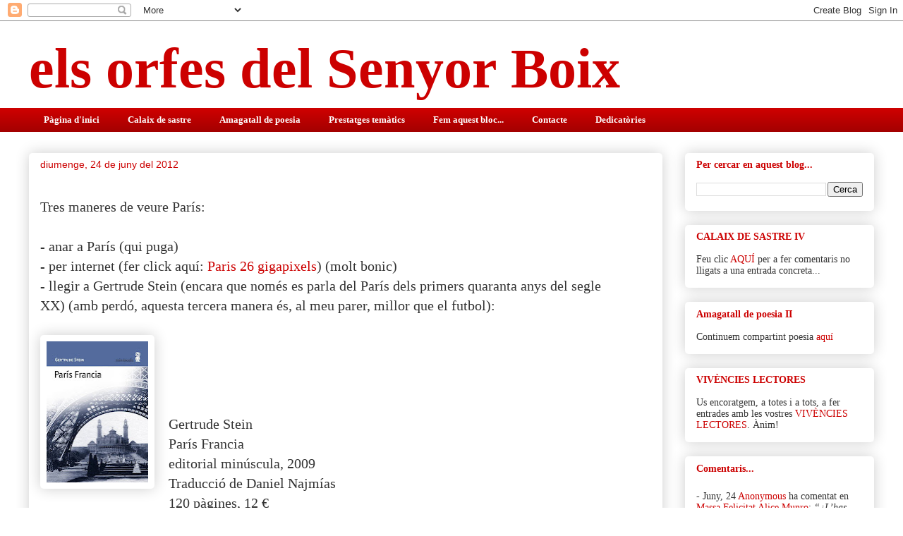

--- FILE ---
content_type: text/javascript; charset=UTF-8
request_url: https://elsorfesdelsenyorboix.blogspot.com.es//feeds/comments/default?alt=json&callback=w2b_recent_comments&max-results=9
body_size: 3148
content:
// API callback
w2b_recent_comments({"version":"1.0","encoding":"UTF-8","feed":{"xmlns":"http://www.w3.org/2005/Atom","xmlns$openSearch":"http://a9.com/-/spec/opensearchrss/1.0/","xmlns$gd":"http://schemas.google.com/g/2005","id":{"$t":"tag:blogger.com,1999:blog-6449387907557612393.comments"},"updated":{"$t":"2024-06-24T22:23:12.510+02:00"},"title":{"type":"text","$t":"els orfes del Senyor Boix"},"link":[{"rel":"http://schemas.google.com/g/2005#feed","type":"application/atom+xml","href":"https:\/\/elsorfesdelsenyorboix.blogspot.com\/feeds\/comments\/default"},{"rel":"self","type":"application/atom+xml","href":"https:\/\/www.blogger.com\/feeds\/6449387907557612393\/comments\/default?alt=json\u0026max-results=9"},{"rel":"alternate","type":"text/html","href":"http:\/\/elsorfesdelsenyorboix.blogspot.com\/"},{"rel":"hub","href":"http://pubsubhubbub.appspot.com/"},{"rel":"next","type":"application/atom+xml","href":"https:\/\/www.blogger.com\/feeds\/6449387907557612393\/comments\/default?alt=json\u0026start-index=10\u0026max-results=9"}],"author":[{"name":{"$t":"els orfes"},"uri":{"$t":"http:\/\/www.blogger.com\/profile\/15182511006739884639"},"email":{"$t":"noreply@blogger.com"},"gd$image":{"rel":"http://schemas.google.com/g/2005#thumbnail","width":"32","height":"32","src":"\/\/blogger.googleusercontent.com\/img\/b\/R29vZ2xl\/AVvXsEhSyVJHOSgYDXC4Yaw7Yr-5oLvsWkxzGPquLrO2PVnWTKhqcyqtxeouSCJNUUdxCgjXsyy6jf2oGBwZdOJsBCh5gfvmijZ710lFOOeZMrbuAFiCpxE7Q8RexwDTsfWAPJw\/s220\/2014-03-25.jpg"}}],"generator":{"version":"7.00","uri":"http://www.blogger.com","$t":"Blogger"},"openSearch$totalResults":{"$t":"6880"},"openSearch$startIndex":{"$t":"1"},"openSearch$itemsPerPage":{"$t":"9"},"entry":[{"id":{"$t":"tag:blogger.com,1999:blog-6449387907557612393.post-4692286815962641656"},"published":{"$t":"2024-06-24T22:23:12.510+02:00"},"updated":{"$t":"2024-06-24T22:23:12.510+02:00"},"title":{"type":"text","$t":"¿L’has acarat amb l’original en anglès? Jo sí, que..."},"content":{"type":"html","$t":"¿L’has acarat amb l’original en anglès? Jo sí, que ho he fet. Vaig enviar el resultat a la Maria Bohigas, la directora de Club editor, i el resultat demostrava tan clarament que la traducció era pèssima, que em va retornar l’import del llibre"},"link":[{"rel":"edit","type":"application/atom+xml","href":"https:\/\/www.blogger.com\/feeds\/6449387907557612393\/1502060729201076816\/comments\/default\/4692286815962641656"},{"rel":"self","type":"application/atom+xml","href":"https:\/\/www.blogger.com\/feeds\/6449387907557612393\/1502060729201076816\/comments\/default\/4692286815962641656"},{"rel":"alternate","type":"text/html","href":"https:\/\/elsorfesdelsenyorboix.blogspot.com\/2011\/03\/massa-felicitat-alice-munro.html?showComment=1719260592510#c4692286815962641656","title":""},{"rel":"related","type":"application/atom+xml","href":"https:\/\/www.blogger.com\/feeds\/6449387907557612393\/1502060729201076816\/comments\/default\/8186729087746995622"}],"author":[{"name":{"$t":"Anonymous"},"email":{"$t":"noreply@blogger.com"},"gd$image":{"rel":"http://schemas.google.com/g/2005#thumbnail","width":"16","height":"16","src":"https:\/\/img1.blogblog.com\/img\/blank.gif"}}],"thr$in-reply-to":{"xmlns$thr":"http://purl.org/syndication/thread/1.0","href":"https:\/\/elsorfesdelsenyorboix.blogspot.com\/2011\/03\/massa-felicitat-alice-munro.html","ref":"tag:blogger.com,1999:blog-6449387907557612393.post-1502060729201076816","source":"http://www.blogger.com/feeds/6449387907557612393/posts/default/1502060729201076816","type":"text/html"},"gd$extendedProperty":[{"name":"blogger.itemClass","value":"pid-1955153242"},{"name":"blogger.displayTime","value":"24 de juny del 2024, a les 22:23"}]},{"id":{"$t":"tag:blogger.com,1999:blog-6449387907557612393.post-8186729087746995622"},"published":{"$t":"2024-06-24T21:05:39.883+02:00"},"updated":{"$t":"2024-06-24T21:05:39.883+02:00"},"title":{"type":"text","$t":"Doncs jo he trobat força bé la traducció."},"content":{"type":"html","$t":"Doncs jo he trobat força bé la traducció."},"link":[{"rel":"edit","type":"application/atom+xml","href":"https:\/\/www.blogger.com\/feeds\/6449387907557612393\/1502060729201076816\/comments\/default\/8186729087746995622"},{"rel":"self","type":"application/atom+xml","href":"https:\/\/www.blogger.com\/feeds\/6449387907557612393\/1502060729201076816\/comments\/default\/8186729087746995622"},{"rel":"alternate","type":"text/html","href":"https:\/\/elsorfesdelsenyorboix.blogspot.com\/2011\/03\/massa-felicitat-alice-munro.html?showComment=1719255939883#c8186729087746995622","title":""}],"author":[{"name":{"$t":"Anonymous"},"email":{"$t":"noreply@blogger.com"},"gd$image":{"rel":"http://schemas.google.com/g/2005#thumbnail","width":"16","height":"16","src":"https:\/\/img1.blogblog.com\/img\/blank.gif"}}],"thr$in-reply-to":{"xmlns$thr":"http://purl.org/syndication/thread/1.0","href":"https:\/\/elsorfesdelsenyorboix.blogspot.com\/2011\/03\/massa-felicitat-alice-munro.html","ref":"tag:blogger.com,1999:blog-6449387907557612393.post-1502060729201076816","source":"http://www.blogger.com/feeds/6449387907557612393/posts/default/1502060729201076816","type":"text/html"},"gd$extendedProperty":[{"name":"blogger.itemClass","value":"pid-1955153242"},{"name":"blogger.displayTime","value":"24 de juny del 2024, a les 21:05"}]},{"id":{"$t":"tag:blogger.com,1999:blog-6449387907557612393.post-6026508653453356133"},"published":{"$t":"2024-03-22T04:47:17.840+01:00"},"updated":{"$t":"2024-03-22T04:47:17.840+01:00"},"title":{"type":"text","$t":"Brutal però MOLT mal traduït (com la resta de cont..."},"content":{"type":"html","$t":"Brutal però MOLT mal traduït (com la resta de contes): el London inicial (Ontario) es transforma al final, com per art de màgia, en Londres (Europa), sense que la protagonista hagi deixat la seva terra. Increïble!"},"link":[{"rel":"edit","type":"application/atom+xml","href":"https:\/\/www.blogger.com\/feeds\/6449387907557612393\/1502060729201076816\/comments\/default\/6026508653453356133"},{"rel":"self","type":"application/atom+xml","href":"https:\/\/www.blogger.com\/feeds\/6449387907557612393\/1502060729201076816\/comments\/default\/6026508653453356133"},{"rel":"alternate","type":"text/html","href":"https:\/\/elsorfesdelsenyorboix.blogspot.com\/2011\/03\/massa-felicitat-alice-munro.html?showComment=1711079237840#c6026508653453356133","title":""},{"rel":"related","type":"application/atom+xml","href":"https:\/\/www.blogger.com\/feeds\/6449387907557612393\/1502060729201076816\/comments\/default\/2799515401355746577"}],"author":[{"name":{"$t":"Unknown"},"uri":{"$t":"https:\/\/www.blogger.com\/profile\/05683025050090658095"},"email":{"$t":"noreply@blogger.com"},"gd$image":{"rel":"http://schemas.google.com/g/2005#thumbnail","width":"16","height":"16","src":"https:\/\/img1.blogblog.com\/img\/b16-rounded.gif"}}],"thr$in-reply-to":{"xmlns$thr":"http://purl.org/syndication/thread/1.0","href":"https:\/\/elsorfesdelsenyorboix.blogspot.com\/2011\/03\/massa-felicitat-alice-munro.html","ref":"tag:blogger.com,1999:blog-6449387907557612393.post-1502060729201076816","source":"http://www.blogger.com/feeds/6449387907557612393/posts/default/1502060729201076816","type":"text/html"},"gd$extendedProperty":[{"name":"blogger.itemClass","value":"pid-206936114"},{"name":"blogger.displayTime","value":"22 de març del 2024, a les 4:47"}]},{"id":{"$t":"tag:blogger.com,1999:blog-6449387907557612393.post-2714807128713635568"},"published":{"$t":"2024-01-14T08:55:27.319+01:00"},"updated":{"$t":"2024-01-14T08:55:27.319+01:00"},"title":{"type":"text","$t":"La traducció en català de Dolors Udina és PÈSSIMA!..."},"content":{"type":"html","$t":"La traducció en català de Dolors Udina és PÈSSIMA! Per què no en parla ningú?"},"link":[{"rel":"edit","type":"application/atom+xml","href":"https:\/\/www.blogger.com\/feeds\/6449387907557612393\/1502060729201076816\/comments\/default\/2714807128713635568"},{"rel":"self","type":"application/atom+xml","href":"https:\/\/www.blogger.com\/feeds\/6449387907557612393\/1502060729201076816\/comments\/default\/2714807128713635568"},{"rel":"alternate","type":"text/html","href":"https:\/\/elsorfesdelsenyorboix.blogspot.com\/2011\/03\/massa-felicitat-alice-munro.html?showComment=1705218927319#c2714807128713635568","title":""}],"author":[{"name":{"$t":"Unknown"},"uri":{"$t":"https:\/\/www.blogger.com\/profile\/05683025050090658095"},"email":{"$t":"noreply@blogger.com"},"gd$image":{"rel":"http://schemas.google.com/g/2005#thumbnail","width":"16","height":"16","src":"https:\/\/img1.blogblog.com\/img\/b16-rounded.gif"}}],"thr$in-reply-to":{"xmlns$thr":"http://purl.org/syndication/thread/1.0","href":"https:\/\/elsorfesdelsenyorboix.blogspot.com\/2011\/03\/massa-felicitat-alice-munro.html","ref":"tag:blogger.com,1999:blog-6449387907557612393.post-1502060729201076816","source":"http://www.blogger.com/feeds/6449387907557612393/posts/default/1502060729201076816","type":"text/html"},"gd$extendedProperty":[{"name":"blogger.itemClass","value":"pid-206936114"},{"name":"blogger.displayTime","value":"14 de gener del 2024, a les 8:55"}]},{"id":{"$t":"tag:blogger.com,1999:blog-6449387907557612393.post-7873771595897996872"},"published":{"$t":"2021-06-18T15:22:50.421+02:00"},"updated":{"$t":"2021-06-18T15:22:50.421+02:00"},"title":{"type":"text","$t":"Y qué vas a hacer,\nvoy a ocultarme\nen el lenguaje...."},"content":{"type":"html","$t":"Y qué vas a hacer,\u003Cbr \/\u003Evoy a ocultarme\u003Cbr \/\u003Een el lenguaje.\u003Cbr \/\u003E\u003Cbr \/\u003EA. Pizarnik"},"link":[{"rel":"edit","type":"application/atom+xml","href":"https:\/\/www.blogger.com\/feeds\/6449387907557612393\/7212082890261686967\/comments\/default\/7873771595897996872"},{"rel":"self","type":"application/atom+xml","href":"https:\/\/www.blogger.com\/feeds\/6449387907557612393\/7212082890261686967\/comments\/default\/7873771595897996872"},{"rel":"alternate","type":"text/html","href":"https:\/\/elsorfesdelsenyorboix.blogspot.com\/2019\/06\/amagatall-de-poesia-ii.html?showComment=1624022570421#c7873771595897996872","title":""}],"author":[{"name":{"$t":"Anonymous"},"email":{"$t":"noreply@blogger.com"},"gd$image":{"rel":"http://schemas.google.com/g/2005#thumbnail","width":"16","height":"16","src":"https:\/\/img1.blogblog.com\/img\/blank.gif"}}],"thr$in-reply-to":{"xmlns$thr":"http://purl.org/syndication/thread/1.0","href":"https:\/\/elsorfesdelsenyorboix.blogspot.com\/2019\/06\/amagatall-de-poesia-ii.html","ref":"tag:blogger.com,1999:blog-6449387907557612393.post-7212082890261686967","source":"http://www.blogger.com/feeds/6449387907557612393/posts/default/7212082890261686967","type":"text/html"},"gd$extendedProperty":[{"name":"blogger.itemClass","value":"pid-1955153242"},{"name":"blogger.displayTime","value":"18 de juny del 2021, a les 15:22"}]},{"id":{"$t":"tag:blogger.com,1999:blog-6449387907557612393.post-405453564255785358"},"published":{"$t":"2021-03-23T09:19:53.339+01:00"},"updated":{"$t":"2021-03-23T09:19:53.339+01:00"},"title":{"type":"text","$t":"L\u0026#39;he llegit recentment, i he de dir que m\u0026#39;..."},"content":{"type":"html","$t":"L\u0026#39;he llegit recentment, i he de dir que m\u0026#39;ha costat. Molta intensitat, molta reflexió i plantejaments interessants. El mateix triangle amorós de l\u0026#39;argument ja és un al·licient per a la lectura. Però m\u0026#39;ha resultat difícil. Ho tornaré a provar perquè tinc el del Minotaure a casa, però no sé si Nin acabarà sent de les meves autores de referència. Tot i així, content d\u0026#39;haver-la pogut llegir, perquè era d\u0026#39;aquelles que tenia pendent."},"link":[{"rel":"edit","type":"application/atom+xml","href":"https:\/\/www.blogger.com\/feeds\/6449387907557612393\/4627079116197759784\/comments\/default\/405453564255785358"},{"rel":"self","type":"application/atom+xml","href":"https:\/\/www.blogger.com\/feeds\/6449387907557612393\/4627079116197759784\/comments\/default\/405453564255785358"},{"rel":"alternate","type":"text/html","href":"https:\/\/elsorfesdelsenyorboix.blogspot.com\/2021\/03\/les-quatre-cambres-del-cor-anais-nin.html?showComment=1616487593339#c405453564255785358","title":""}],"author":[{"name":{"$t":"Sergi"},"uri":{"$t":"https:\/\/www.blogger.com\/profile\/08735151452501299430"},"email":{"$t":"noreply@blogger.com"},"gd$image":{"rel":"http://schemas.google.com/g/2005#thumbnail","width":"28","height":"32","src":"\/\/blogger.googleusercontent.com\/img\/b\/R29vZ2xl\/AVvXsEjw-SRyDb1bLNJH44Kb19NWAN2NJf9vpaaCdjYmr3Rr2gobk0GNxk2n4GoWzcCe5LNcb0uaXb4WETxDPRhFBnJsIbA7iE1qtxqwp4fo6sT-lSyS9uFTise0YXOXii33Gw\/s113\/Perfil-retocatv2.jpg"}}],"thr$in-reply-to":{"xmlns$thr":"http://purl.org/syndication/thread/1.0","href":"https:\/\/elsorfesdelsenyorboix.blogspot.com\/2021\/03\/les-quatre-cambres-del-cor-anais-nin.html","ref":"tag:blogger.com,1999:blog-6449387907557612393.post-4627079116197759784","source":"http://www.blogger.com/feeds/6449387907557612393/posts/default/4627079116197759784","type":"text/html"},"gd$extendedProperty":[{"name":"blogger.itemClass","value":"pid-1201723626"},{"name":"blogger.displayTime","value":"23 de març del 2021, a les 9:19"}]},{"id":{"$t":"tag:blogger.com,1999:blog-6449387907557612393.post-7644517801328085282"},"published":{"$t":"2021-01-13T22:41:47.542+01:00"},"updated":{"$t":"2021-01-13T22:41:47.542+01:00"},"title":{"type":"text","$t":"ESTAR\n\nVigilas desde este cuarto\ndonde la sombra t..."},"content":{"type":"html","$t":"ESTAR\u003Cbr \/\u003E\u003Cbr \/\u003EVigilas desde este cuarto\u003Cbr \/\u003Edonde la sombra temible es la tuya.\u003Cbr \/\u003E\u003Cbr \/\u003ENo hay silencio aquí\u003Cbr \/\u003Esino frases que evitas oír.\u003Cbr \/\u003E\u003Cbr \/\u003ESignos en los muros\u003Cbr \/\u003Enarran la bella lejanía.\u003Cbr \/\u003E\u003Cbr \/\u003E(Haz que no muera\u003Cbr \/\u003Esin volver a verte)\u003Cbr \/\u003E\u003Cbr \/\u003EAlejandra Pizarnik"},"link":[{"rel":"edit","type":"application/atom+xml","href":"https:\/\/www.blogger.com\/feeds\/6449387907557612393\/7212082890261686967\/comments\/default\/7644517801328085282"},{"rel":"self","type":"application/atom+xml","href":"https:\/\/www.blogger.com\/feeds\/6449387907557612393\/7212082890261686967\/comments\/default\/7644517801328085282"},{"rel":"alternate","type":"text/html","href":"https:\/\/elsorfesdelsenyorboix.blogspot.com\/2019\/06\/amagatall-de-poesia-ii.html?showComment=1610574107542#c7644517801328085282","title":""}],"author":[{"name":{"$t":"Anonymous"},"email":{"$t":"noreply@blogger.com"},"gd$image":{"rel":"http://schemas.google.com/g/2005#thumbnail","width":"16","height":"16","src":"https:\/\/img1.blogblog.com\/img\/blank.gif"}}],"thr$in-reply-to":{"xmlns$thr":"http://purl.org/syndication/thread/1.0","href":"https:\/\/elsorfesdelsenyorboix.blogspot.com\/2019\/06\/amagatall-de-poesia-ii.html","ref":"tag:blogger.com,1999:blog-6449387907557612393.post-7212082890261686967","source":"http://www.blogger.com/feeds/6449387907557612393/posts/default/7212082890261686967","type":"text/html"},"gd$extendedProperty":[{"name":"blogger.itemClass","value":"pid-1955153242"},{"name":"blogger.displayTime","value":"13 de gener del 2021, a les 22:41"}]},{"id":{"$t":"tag:blogger.com,1999:blog-6449387907557612393.post-5734351802125239251"},"published":{"$t":"2021-01-13T14:12:32.662+01:00"},"updated":{"$t":"2021-01-13T14:12:32.662+01:00"},"title":{"type":"text","$t":"Sí, a mi també m\u0026#39;ha agradat molt la història t..."},"content":{"type":"html","$t":"Sí, a mi també m\u0026#39;ha agradat molt la història tan tràgica d\u0026#39;equest home. Però com dieu amb un vigor i fortalesa increïbles. I el final, amb l\u0026#39;esperança de la nova criatura..."},"link":[{"rel":"edit","type":"application/atom+xml","href":"https:\/\/www.blogger.com\/feeds\/6449387907557612393\/5704188147056235884\/comments\/default\/5734351802125239251"},{"rel":"self","type":"application/atom+xml","href":"https:\/\/www.blogger.com\/feeds\/6449387907557612393\/5704188147056235884\/comments\/default\/5734351802125239251"},{"rel":"alternate","type":"text/html","href":"https:\/\/elsorfesdelsenyorboix.blogspot.com\/2021\/01\/el-colibri-sandro-veronesi.html?showComment=1610543552662#c5734351802125239251","title":""}],"author":[{"name":{"$t":"elPac"},"email":{"$t":"noreply@blogger.com"},"gd$image":{"rel":"http://schemas.google.com/g/2005#thumbnail","width":"16","height":"16","src":"https:\/\/img1.blogblog.com\/img\/blank.gif"}}],"thr$in-reply-to":{"xmlns$thr":"http://purl.org/syndication/thread/1.0","href":"https:\/\/elsorfesdelsenyorboix.blogspot.com\/2021\/01\/el-colibri-sandro-veronesi.html","ref":"tag:blogger.com,1999:blog-6449387907557612393.post-5704188147056235884","source":"http://www.blogger.com/feeds/6449387907557612393/posts/default/5704188147056235884","type":"text/html"},"gd$extendedProperty":[{"name":"blogger.itemClass","value":"pid-1955153242"},{"name":"blogger.displayTime","value":"13 de gener del 2021, a les 14:12"}]},{"id":{"$t":"tag:blogger.com,1999:blog-6449387907557612393.post-8107060464088570950"},"published":{"$t":"2021-01-11T10:59:42.430+01:00"},"updated":{"$t":"2021-01-11T10:59:42.430+01:00"},"title":{"type":"text","$t":"Em va agradar molt, aquest llibre. Suposo que no n..."},"content":{"type":"html","$t":"Em va agradar molt, aquest llibre. Suposo que no n\u0026#39;esperava cap meravella, i em vaig trobar un seguit de relats que descrivien una vida, com tu dius, com la de tants altres, amb llums i ombres, amb dolor i desgràcia, però sempre entomada de manera que no impossibiliti tirar endavant. Això fa en Marco, que pot sobreposar-se a tot i seguir endavant, perquè no hi ha un altre camí possible. Molt bon llibre, agradale i que passa molt bé. Un bon descobriment."},"link":[{"rel":"edit","type":"application/atom+xml","href":"https:\/\/www.blogger.com\/feeds\/6449387907557612393\/5704188147056235884\/comments\/default\/8107060464088570950"},{"rel":"self","type":"application/atom+xml","href":"https:\/\/www.blogger.com\/feeds\/6449387907557612393\/5704188147056235884\/comments\/default\/8107060464088570950"},{"rel":"alternate","type":"text/html","href":"https:\/\/elsorfesdelsenyorboix.blogspot.com\/2021\/01\/el-colibri-sandro-veronesi.html?showComment=1610359182430#c8107060464088570950","title":""}],"author":[{"name":{"$t":"Sergi"},"uri":{"$t":"https:\/\/www.blogger.com\/profile\/08735151452501299430"},"email":{"$t":"noreply@blogger.com"},"gd$image":{"rel":"http://schemas.google.com/g/2005#thumbnail","width":"28","height":"32","src":"\/\/blogger.googleusercontent.com\/img\/b\/R29vZ2xl\/AVvXsEjw-SRyDb1bLNJH44Kb19NWAN2NJf9vpaaCdjYmr3Rr2gobk0GNxk2n4GoWzcCe5LNcb0uaXb4WETxDPRhFBnJsIbA7iE1qtxqwp4fo6sT-lSyS9uFTise0YXOXii33Gw\/s113\/Perfil-retocatv2.jpg"}}],"thr$in-reply-to":{"xmlns$thr":"http://purl.org/syndication/thread/1.0","href":"https:\/\/elsorfesdelsenyorboix.blogspot.com\/2021\/01\/el-colibri-sandro-veronesi.html","ref":"tag:blogger.com,1999:blog-6449387907557612393.post-5704188147056235884","source":"http://www.blogger.com/feeds/6449387907557612393/posts/default/5704188147056235884","type":"text/html"},"gd$extendedProperty":[{"name":"blogger.itemClass","value":"pid-1201723626"},{"name":"blogger.displayTime","value":"11 de gener del 2021, a les 10:59"}]}]}});